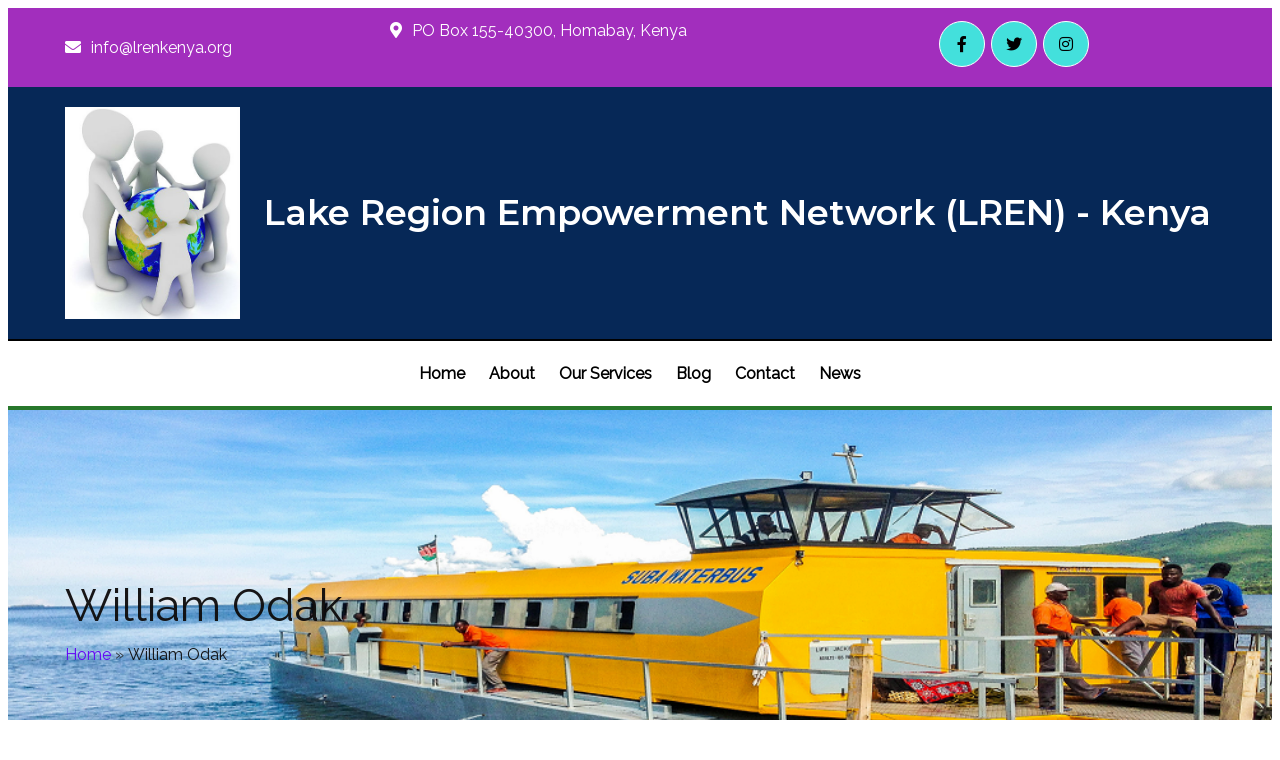

--- FILE ---
content_type: text/html; charset=UTF-8
request_url: https://lrenkenya.org/william-odak/
body_size: 12521
content:
	<!DOCTYPE html>
	<html lang="en-US">
	<head>
		<meta charset="UTF-8" />
		<meta name="viewport" content="width=device-width, initial-scale=1">
		<link rel="profile" href="https://gmpg.org/xfn/11">
		<title>William Odak</title>
<meta name='robots' content='max-image-preview:large' />
<link rel="alternate" type="application/rss+xml" title=" &raquo; Feed" href="https://lrenkenya.org/feed/" />
<link rel="alternate" type="application/rss+xml" title=" &raquo; Comments Feed" href="https://lrenkenya.org/comments/feed/" />
<script>
var pagelayer_ajaxurl = "https://lrenkenya.org/wp-admin/admin-ajax.php?";
var pagelayer_global_nonce = "59ef7f3c9a";
var pagelayer_server_time = 1769009602;
var pagelayer_is_live = "";
var pagelayer_facebook_id = "";
var pagelayer_settings = {"post_types":["post","page"],"enable_giver":"1","max_width":1170,"tablet_breakpoint":768,"mobile_breakpoint":360,"sidebar":false,"body_font":false,"color":false};
var pagelayer_recaptch_lang = "";
</script><link rel="alternate" title="oEmbed (JSON)" type="application/json+oembed" href="https://lrenkenya.org/wp-json/oembed/1.0/embed?url=https%3A%2F%2Flrenkenya.org%2Fwilliam-odak%2F" />
<link rel="alternate" title="oEmbed (XML)" type="text/xml+oembed" href="https://lrenkenya.org/wp-json/oembed/1.0/embed?url=https%3A%2F%2Flrenkenya.org%2Fwilliam-odak%2F&#038;format=xml" />
<style id="popularfx-global-styles" type="text/css">
.site-header {background-color:#ffffff!important;}
.site-title a {color:#171717!important;}
.site-title a { font-size: 30 px; }
.site-description {color:#171717 !important;}
.site-description {font-size: 15px;}
.site-footer {background-color:#171717! important;}

</style><link rel="preload" href="https://fonts.googleapis.com/css?family=Raleway%3A400%7CMontserrat%3A400" as="fetch" crossorigin="anonymous"><link rel="dns-prefetch" href="https://fonts.gstatic.com">
<link rel="preconnect" href="https://fonts.gstatic.com" crossorigin="anonymous"><style id="pagelayer-wow-animation-style" type="text/css">.pagelayer-wow{visibility: hidden;}</style>
	<style id="pagelayer-global-styles" type="text/css">
:root{--pagelayer-color-primary:#007bff;--pagelayer-color-secondary:#6c757d;--pagelayer-color-text:#1d1d1d;--pagelayer-color-accent:#61ce70;--pagelayer-font-primary-font-family:Open Sans;--pagelayer-font-secondary-font-family:Roboto;--pagelayer-font-text-font-family:Montserrat;--pagelayer-font-accent-font-family:Poppins;}
.pagelayer-row-stretch-auto > .pagelayer-row-holder, .pagelayer-row-stretch-full > .pagelayer-row-holder.pagelayer-width-auto{ max-width: 1170px; margin-left: auto; margin-right: auto;}
@media (min-width: 769px){
			.pagelayer-hide-desktop{
				display:none !important;
			}
		}

		@media (max-width: 768px) and (min-width: 361px){
			.pagelayer-hide-tablet{
				display:none !important;
			}
			.pagelayer-wp-menu-holder[data-drop_breakpoint="tablet"] .pagelayer-wp_menu-ul{
				display:none;
			}
		}

		@media (max-width: 360px){
			.pagelayer-hide-mobile{
				display:none !important;
			}
			.pagelayer-wp-menu-holder[data-drop_breakpoint="mobile"] .pagelayer-wp_menu-ul{
				display:none;
			}
		}
body.pagelayer-body {font-family:Raleway;font-size:16px;line-height:1.6;color:#0f0c0cf5}
body.pagelayer-body .site-main{background-color:#ffffffff}
body.pagelayer-body p{font-family:Raleway;font-size:16px;line-height:1.6;color:#070606ff}
body.pagelayer-body a{text-decoration-line:none;color:#0c0d0dff}
body.pagelayer-body a:hover{color:#000000ff}
body.pagelayer-body h1{font-family:Montserrat;font-size:60px;color:#050506ff}
body.pagelayer-body h2{font-family:Montserrat;font-size:45px;color:#000000ff}
body.pagelayer-body h3{font-family:Montserrat;font-size:40px;color:#000000ff}
body.pagelayer-body h4{font-family:Montserrat;font-size:35px;color:#060709ff}
body.pagelayer-body h5{font-family:Montserrat;font-size:30px;color:#000000ff}
body.pagelayer-body h6{font-family:Montserrat;font-size:28px;color:#030404ff}
@media (max-width: 768px){
	[class^="pagelayer-offset-"],
	[class*=" pagelayer-offset-"] {
		margin-left: 0;
	}

	.pagelayer-row .pagelayer-col {
		margin-left: 0;
		width: 100%;
	}
	.pagelayer-row.pagelayer-gutters .pagelayer-col {
		margin-bottom: 16px;
	}
	.pagelayer-first-sm {
		order: -1;
	}
	.pagelayer-last-sm {
		order: 1;
	}
	
body.pagelayer-body {font-size:15px}
body.pagelayer-body > header{font-size:16px}
body.pagelayer-body p{font-size:15px}
body.pagelayer-body h1{font-size:45px}
body.pagelayer-body h2{font-size:30px}
body.pagelayer-body h3{font-size:25px}
body.pagelayer-body h4{font-size:22px}
body.pagelayer-body h5{font-size:20px}
body.pagelayer-body h6{font-size:18px}

}
@media (max-width: 360px){
body.pagelayer-body {font-size:15px}
body.pagelayer-body > header{font-size:16px}
body.pagelayer-body p{font-size:15px}
body.pagelayer-body h1{font-size:40px}
body.pagelayer-body h2{font-size:30px}
body.pagelayer-body h3{font-size:25px}
body.pagelayer-body h4{font-size:20px}
body.pagelayer-body h5{font-size:20px}
body.pagelayer-body h6{font-size:18px}
}

</style><style id='wp-img-auto-sizes-contain-inline-css'>
img:is([sizes=auto i],[sizes^="auto," i]){contain-intrinsic-size:3000px 1500px}
/*# sourceURL=wp-img-auto-sizes-contain-inline-css */
</style>
<link rel='stylesheet' id='pagelayer-frontend-css' href='https://lrenkenya.org/wp-content/plugins/pagelayer-pro/css/givecss.php?give=pagelayer-frontend.css%2Cnivo-lightbox.css%2Canimate.min.css%2Cowl.carousel.min.css%2Cowl.theme.default.min.css%2Cfont-awesome5.min.css&#038;premium=%2Cpremium-frontend.css&#038;ver=1.7.6' media='all' />
<style id='wp-emoji-styles-inline-css'>

	img.wp-smiley, img.emoji {
		display: inline !important;
		border: none !important;
		box-shadow: none !important;
		height: 1em !important;
		width: 1em !important;
		margin: 0 0.07em !important;
		vertical-align: -0.1em !important;
		background: none !important;
		padding: 0 !important;
	}
/*# sourceURL=wp-emoji-styles-inline-css */
</style>
<style id='wp-block-library-inline-css'>
:root{--wp-block-synced-color:#7a00df;--wp-block-synced-color--rgb:122,0,223;--wp-bound-block-color:var(--wp-block-synced-color);--wp-editor-canvas-background:#ddd;--wp-admin-theme-color:#007cba;--wp-admin-theme-color--rgb:0,124,186;--wp-admin-theme-color-darker-10:#006ba1;--wp-admin-theme-color-darker-10--rgb:0,107,160.5;--wp-admin-theme-color-darker-20:#005a87;--wp-admin-theme-color-darker-20--rgb:0,90,135;--wp-admin-border-width-focus:2px}@media (min-resolution:192dpi){:root{--wp-admin-border-width-focus:1.5px}}.wp-element-button{cursor:pointer}:root .has-very-light-gray-background-color{background-color:#eee}:root .has-very-dark-gray-background-color{background-color:#313131}:root .has-very-light-gray-color{color:#eee}:root .has-very-dark-gray-color{color:#313131}:root .has-vivid-green-cyan-to-vivid-cyan-blue-gradient-background{background:linear-gradient(135deg,#00d084,#0693e3)}:root .has-purple-crush-gradient-background{background:linear-gradient(135deg,#34e2e4,#4721fb 50%,#ab1dfe)}:root .has-hazy-dawn-gradient-background{background:linear-gradient(135deg,#faaca8,#dad0ec)}:root .has-subdued-olive-gradient-background{background:linear-gradient(135deg,#fafae1,#67a671)}:root .has-atomic-cream-gradient-background{background:linear-gradient(135deg,#fdd79a,#004a59)}:root .has-nightshade-gradient-background{background:linear-gradient(135deg,#330968,#31cdcf)}:root .has-midnight-gradient-background{background:linear-gradient(135deg,#020381,#2874fc)}:root{--wp--preset--font-size--normal:16px;--wp--preset--font-size--huge:42px}.has-regular-font-size{font-size:1em}.has-larger-font-size{font-size:2.625em}.has-normal-font-size{font-size:var(--wp--preset--font-size--normal)}.has-huge-font-size{font-size:var(--wp--preset--font-size--huge)}.has-text-align-center{text-align:center}.has-text-align-left{text-align:left}.has-text-align-right{text-align:right}.has-fit-text{white-space:nowrap!important}#end-resizable-editor-section{display:none}.aligncenter{clear:both}.items-justified-left{justify-content:flex-start}.items-justified-center{justify-content:center}.items-justified-right{justify-content:flex-end}.items-justified-space-between{justify-content:space-between}.screen-reader-text{border:0;clip-path:inset(50%);height:1px;margin:-1px;overflow:hidden;padding:0;position:absolute;width:1px;word-wrap:normal!important}.screen-reader-text:focus{background-color:#ddd;clip-path:none;color:#444;display:block;font-size:1em;height:auto;left:5px;line-height:normal;padding:15px 23px 14px;text-decoration:none;top:5px;width:auto;z-index:100000}html :where(.has-border-color){border-style:solid}html :where([style*=border-top-color]){border-top-style:solid}html :where([style*=border-right-color]){border-right-style:solid}html :where([style*=border-bottom-color]){border-bottom-style:solid}html :where([style*=border-left-color]){border-left-style:solid}html :where([style*=border-width]){border-style:solid}html :where([style*=border-top-width]){border-top-style:solid}html :where([style*=border-right-width]){border-right-style:solid}html :where([style*=border-bottom-width]){border-bottom-style:solid}html :where([style*=border-left-width]){border-left-style:solid}html :where(img[class*=wp-image-]){height:auto;max-width:100%}:where(figure){margin:0 0 1em}html :where(.is-position-sticky){--wp-admin--admin-bar--position-offset:var(--wp-admin--admin-bar--height,0px)}@media screen and (max-width:600px){html :where(.is-position-sticky){--wp-admin--admin-bar--position-offset:0px}}

/*# sourceURL=wp-block-library-inline-css */
</style><style id='global-styles-inline-css'>
:root{--wp--preset--aspect-ratio--square: 1;--wp--preset--aspect-ratio--4-3: 4/3;--wp--preset--aspect-ratio--3-4: 3/4;--wp--preset--aspect-ratio--3-2: 3/2;--wp--preset--aspect-ratio--2-3: 2/3;--wp--preset--aspect-ratio--16-9: 16/9;--wp--preset--aspect-ratio--9-16: 9/16;--wp--preset--color--black: #000000;--wp--preset--color--cyan-bluish-gray: #abb8c3;--wp--preset--color--white: #ffffff;--wp--preset--color--pale-pink: #f78da7;--wp--preset--color--vivid-red: #cf2e2e;--wp--preset--color--luminous-vivid-orange: #ff6900;--wp--preset--color--luminous-vivid-amber: #fcb900;--wp--preset--color--light-green-cyan: #7bdcb5;--wp--preset--color--vivid-green-cyan: #00d084;--wp--preset--color--pale-cyan-blue: #8ed1fc;--wp--preset--color--vivid-cyan-blue: #0693e3;--wp--preset--color--vivid-purple: #9b51e0;--wp--preset--gradient--vivid-cyan-blue-to-vivid-purple: linear-gradient(135deg,rgb(6,147,227) 0%,rgb(155,81,224) 100%);--wp--preset--gradient--light-green-cyan-to-vivid-green-cyan: linear-gradient(135deg,rgb(122,220,180) 0%,rgb(0,208,130) 100%);--wp--preset--gradient--luminous-vivid-amber-to-luminous-vivid-orange: linear-gradient(135deg,rgb(252,185,0) 0%,rgb(255,105,0) 100%);--wp--preset--gradient--luminous-vivid-orange-to-vivid-red: linear-gradient(135deg,rgb(255,105,0) 0%,rgb(207,46,46) 100%);--wp--preset--gradient--very-light-gray-to-cyan-bluish-gray: linear-gradient(135deg,rgb(238,238,238) 0%,rgb(169,184,195) 100%);--wp--preset--gradient--cool-to-warm-spectrum: linear-gradient(135deg,rgb(74,234,220) 0%,rgb(151,120,209) 20%,rgb(207,42,186) 40%,rgb(238,44,130) 60%,rgb(251,105,98) 80%,rgb(254,248,76) 100%);--wp--preset--gradient--blush-light-purple: linear-gradient(135deg,rgb(255,206,236) 0%,rgb(152,150,240) 100%);--wp--preset--gradient--blush-bordeaux: linear-gradient(135deg,rgb(254,205,165) 0%,rgb(254,45,45) 50%,rgb(107,0,62) 100%);--wp--preset--gradient--luminous-dusk: linear-gradient(135deg,rgb(255,203,112) 0%,rgb(199,81,192) 50%,rgb(65,88,208) 100%);--wp--preset--gradient--pale-ocean: linear-gradient(135deg,rgb(255,245,203) 0%,rgb(182,227,212) 50%,rgb(51,167,181) 100%);--wp--preset--gradient--electric-grass: linear-gradient(135deg,rgb(202,248,128) 0%,rgb(113,206,126) 100%);--wp--preset--gradient--midnight: linear-gradient(135deg,rgb(2,3,129) 0%,rgb(40,116,252) 100%);--wp--preset--font-size--small: 13px;--wp--preset--font-size--medium: 20px;--wp--preset--font-size--large: 36px;--wp--preset--font-size--x-large: 42px;--wp--preset--spacing--20: 0.44rem;--wp--preset--spacing--30: 0.67rem;--wp--preset--spacing--40: 1rem;--wp--preset--spacing--50: 1.5rem;--wp--preset--spacing--60: 2.25rem;--wp--preset--spacing--70: 3.38rem;--wp--preset--spacing--80: 5.06rem;--wp--preset--shadow--natural: 6px 6px 9px rgba(0, 0, 0, 0.2);--wp--preset--shadow--deep: 12px 12px 50px rgba(0, 0, 0, 0.4);--wp--preset--shadow--sharp: 6px 6px 0px rgba(0, 0, 0, 0.2);--wp--preset--shadow--outlined: 6px 6px 0px -3px rgb(255, 255, 255), 6px 6px rgb(0, 0, 0);--wp--preset--shadow--crisp: 6px 6px 0px rgb(0, 0, 0);}:where(.is-layout-flex){gap: 0.5em;}:where(.is-layout-grid){gap: 0.5em;}body .is-layout-flex{display: flex;}.is-layout-flex{flex-wrap: wrap;align-items: center;}.is-layout-flex > :is(*, div){margin: 0;}body .is-layout-grid{display: grid;}.is-layout-grid > :is(*, div){margin: 0;}:where(.wp-block-columns.is-layout-flex){gap: 2em;}:where(.wp-block-columns.is-layout-grid){gap: 2em;}:where(.wp-block-post-template.is-layout-flex){gap: 1.25em;}:where(.wp-block-post-template.is-layout-grid){gap: 1.25em;}.has-black-color{color: var(--wp--preset--color--black) !important;}.has-cyan-bluish-gray-color{color: var(--wp--preset--color--cyan-bluish-gray) !important;}.has-white-color{color: var(--wp--preset--color--white) !important;}.has-pale-pink-color{color: var(--wp--preset--color--pale-pink) !important;}.has-vivid-red-color{color: var(--wp--preset--color--vivid-red) !important;}.has-luminous-vivid-orange-color{color: var(--wp--preset--color--luminous-vivid-orange) !important;}.has-luminous-vivid-amber-color{color: var(--wp--preset--color--luminous-vivid-amber) !important;}.has-light-green-cyan-color{color: var(--wp--preset--color--light-green-cyan) !important;}.has-vivid-green-cyan-color{color: var(--wp--preset--color--vivid-green-cyan) !important;}.has-pale-cyan-blue-color{color: var(--wp--preset--color--pale-cyan-blue) !important;}.has-vivid-cyan-blue-color{color: var(--wp--preset--color--vivid-cyan-blue) !important;}.has-vivid-purple-color{color: var(--wp--preset--color--vivid-purple) !important;}.has-black-background-color{background-color: var(--wp--preset--color--black) !important;}.has-cyan-bluish-gray-background-color{background-color: var(--wp--preset--color--cyan-bluish-gray) !important;}.has-white-background-color{background-color: var(--wp--preset--color--white) !important;}.has-pale-pink-background-color{background-color: var(--wp--preset--color--pale-pink) !important;}.has-vivid-red-background-color{background-color: var(--wp--preset--color--vivid-red) !important;}.has-luminous-vivid-orange-background-color{background-color: var(--wp--preset--color--luminous-vivid-orange) !important;}.has-luminous-vivid-amber-background-color{background-color: var(--wp--preset--color--luminous-vivid-amber) !important;}.has-light-green-cyan-background-color{background-color: var(--wp--preset--color--light-green-cyan) !important;}.has-vivid-green-cyan-background-color{background-color: var(--wp--preset--color--vivid-green-cyan) !important;}.has-pale-cyan-blue-background-color{background-color: var(--wp--preset--color--pale-cyan-blue) !important;}.has-vivid-cyan-blue-background-color{background-color: var(--wp--preset--color--vivid-cyan-blue) !important;}.has-vivid-purple-background-color{background-color: var(--wp--preset--color--vivid-purple) !important;}.has-black-border-color{border-color: var(--wp--preset--color--black) !important;}.has-cyan-bluish-gray-border-color{border-color: var(--wp--preset--color--cyan-bluish-gray) !important;}.has-white-border-color{border-color: var(--wp--preset--color--white) !important;}.has-pale-pink-border-color{border-color: var(--wp--preset--color--pale-pink) !important;}.has-vivid-red-border-color{border-color: var(--wp--preset--color--vivid-red) !important;}.has-luminous-vivid-orange-border-color{border-color: var(--wp--preset--color--luminous-vivid-orange) !important;}.has-luminous-vivid-amber-border-color{border-color: var(--wp--preset--color--luminous-vivid-amber) !important;}.has-light-green-cyan-border-color{border-color: var(--wp--preset--color--light-green-cyan) !important;}.has-vivid-green-cyan-border-color{border-color: var(--wp--preset--color--vivid-green-cyan) !important;}.has-pale-cyan-blue-border-color{border-color: var(--wp--preset--color--pale-cyan-blue) !important;}.has-vivid-cyan-blue-border-color{border-color: var(--wp--preset--color--vivid-cyan-blue) !important;}.has-vivid-purple-border-color{border-color: var(--wp--preset--color--vivid-purple) !important;}.has-vivid-cyan-blue-to-vivid-purple-gradient-background{background: var(--wp--preset--gradient--vivid-cyan-blue-to-vivid-purple) !important;}.has-light-green-cyan-to-vivid-green-cyan-gradient-background{background: var(--wp--preset--gradient--light-green-cyan-to-vivid-green-cyan) !important;}.has-luminous-vivid-amber-to-luminous-vivid-orange-gradient-background{background: var(--wp--preset--gradient--luminous-vivid-amber-to-luminous-vivid-orange) !important;}.has-luminous-vivid-orange-to-vivid-red-gradient-background{background: var(--wp--preset--gradient--luminous-vivid-orange-to-vivid-red) !important;}.has-very-light-gray-to-cyan-bluish-gray-gradient-background{background: var(--wp--preset--gradient--very-light-gray-to-cyan-bluish-gray) !important;}.has-cool-to-warm-spectrum-gradient-background{background: var(--wp--preset--gradient--cool-to-warm-spectrum) !important;}.has-blush-light-purple-gradient-background{background: var(--wp--preset--gradient--blush-light-purple) !important;}.has-blush-bordeaux-gradient-background{background: var(--wp--preset--gradient--blush-bordeaux) !important;}.has-luminous-dusk-gradient-background{background: var(--wp--preset--gradient--luminous-dusk) !important;}.has-pale-ocean-gradient-background{background: var(--wp--preset--gradient--pale-ocean) !important;}.has-electric-grass-gradient-background{background: var(--wp--preset--gradient--electric-grass) !important;}.has-midnight-gradient-background{background: var(--wp--preset--gradient--midnight) !important;}.has-small-font-size{font-size: var(--wp--preset--font-size--small) !important;}.has-medium-font-size{font-size: var(--wp--preset--font-size--medium) !important;}.has-large-font-size{font-size: var(--wp--preset--font-size--large) !important;}.has-x-large-font-size{font-size: var(--wp--preset--font-size--x-large) !important;}
/*# sourceURL=global-styles-inline-css */
</style>

<style id='classic-theme-styles-inline-css'>
/*! This file is auto-generated */
.wp-block-button__link{color:#fff;background-color:#32373c;border-radius:9999px;box-shadow:none;text-decoration:none;padding:calc(.667em + 2px) calc(1.333em + 2px);font-size:1.125em}.wp-block-file__button{background:#32373c;color:#fff;text-decoration:none}
/*# sourceURL=/wp-includes/css/classic-themes.min.css */
</style>
<link rel='stylesheet' id='popularfx-style-css' href='http://lrenkenya.org/wp-content/uploads/popularfx-templates/epm/style.css?ver=1.2.4' media='all' />
<link rel='stylesheet' id='popularfx-sidebar-css' href='https://lrenkenya.org/wp-content/themes/popularfx/sidebar.css?ver=1.2.4' media='all' />
<link rel='stylesheet' id='pagelayer-google-font-header-css' href='https://fonts.googleapis.com/css?family=Raleway%3A400%7CMontserrat%3A400&#038;ver=1.7.6' media='all' />
<!--n2css--><script src="https://lrenkenya.org/wp-includes/js/jquery/jquery.min.js?ver=3.7.1" id="jquery-core-js"></script>
<script src="https://lrenkenya.org/wp-includes/js/jquery/jquery-migrate.min.js?ver=3.4.1" id="jquery-migrate-js"></script>
<script src="https://lrenkenya.org/wp-content/plugins/pagelayer-pro/js/givejs.php?give=pagelayer-frontend.js%2Cnivo-lightbox.min.js%2Cwow.min.js%2Cjquery-numerator.js%2CsimpleParallax.min.js%2Cowl.carousel.min.js&amp;premium=%2Cchart.min.js%2Cpremium-frontend.js%2Cshuffle.min.js&amp;ver=1.7.6" id="pagelayer-frontend-js"></script>
<link rel="https://api.w.org/" href="https://lrenkenya.org/wp-json/" /><link rel="alternate" title="JSON" type="application/json" href="https://lrenkenya.org/wp-json/wp/v2/pages/592" /><link rel="EditURI" type="application/rsd+xml" title="RSD" href="https://lrenkenya.org/xmlrpc.php?rsd" />
<meta name="generator" content="WordPress 6.9" />
<link rel="canonical" href="https://lrenkenya.org/william-odak/" />
<link rel='shortlink' href='https://lrenkenya.org/?p=592' />
<style>.recentcomments a{display:inline !important;padding:0 !important;margin:0 !important;}</style><link rel="icon" href="https://lrenkenya.org/wp-content/uploads/2024/02/cropped-cropped-LREN-LOGO-32x32.png" sizes="32x32" />
<link rel="icon" href="https://lrenkenya.org/wp-content/uploads/2024/02/cropped-cropped-LREN-LOGO-192x192.png" sizes="192x192" />
<link rel="apple-touch-icon" href="https://lrenkenya.org/wp-content/uploads/2024/02/cropped-cropped-LREN-LOGO-180x180.png" />
<meta name="msapplication-TileImage" content="https://lrenkenya.org/wp-content/uploads/2024/02/cropped-cropped-LREN-LOGO-270x270.png" />
	<link rel='stylesheet' id='pagelayer-google-font-css' href='https://fonts.googleapis.com/css?family=Montserrat%3A400%2C600%7CPoppins%3A400%2C600&#038;ver=1.7.6' media='all' />
</head>

	<body class="wp-singular page-template-default page page-id-592 wp-custom-logo wp-theme-popularfx popularfx-body pagelayer-body">
		
	<header class="pagelayer-header"><div pagelayer-id="yor5512" class="p-yor5512 pagelayer-post_props">
</div>
<div pagelayer-id="7n76653" class="p-7n76653 pagelayer-row pagelayer-row-stretch-auto pagelayer-height-default pagelayer-hide-tablet pagelayer-hide-mobile">
<style pagelayer-style-id="7n76653">.p-7n76653 .pagelayer-col-holder{padding: 10px}
.p-7n76653>.pagelayer-row-holder .pagelayer-col{align-content: default}
.p-7n76653 > .pagelayer-background-overlay{-webkit-transition: all 400ms !important; transition: all 400ms !important}
.p-7n76653 .pagelayer-svg-top .pagelayer-shape-fill{fill:#fff}
.p-7n76653 .pagelayer-row-svg .pagelayer-svg-top{width:100%;height:100px}
.p-7n76653 .pagelayer-svg-bottom .pagelayer-shape-fill{fill:#fff}
.p-7n76653 .pagelayer-row-svg .pagelayer-svg-bottom{width:100%;height:100px}
.p-7n76653{background: #a22ebd}
</style>
			
			
			
			
			<div class="pagelayer-row-holder pagelayer-row pagelayer-auto pagelayer-width-auto"><div pagelayer-id="bpv6735" class="p-bpv6735 pagelayer-col pagelayer-col-3">
<style pagelayer-style-id="bpv6735">.p-bpv6735{align-content: center !important}
.p-bpv6735 .pagelayer-col-holder > div:not(:last-child){margin-bottom: 15px}
.p-bpv6735 > .pagelayer-background-overlay{-webkit-transition: all 400ms !important; transition: all 400ms !important}
</style>
				
				
				
				<div class="pagelayer-col-holder"><div pagelayer-id="3x9944" class="p-3x9944 pagelayer-email">
<style pagelayer-style-id="3x9944">.p-3x9944 .pagelayer-email *, .p-3x9944 .pagelayer-email{color:#ffffff;font-family: ; font-size: px !important; font-style:  !important; font-weight:  !important; font-variant:  !important; text-decoration-line:  !important; text-decoration-style: Solid !important; line-height: em !important; text-transform:  !important; letter-spacing: px !important; word-spacing: px !important}
body:not(.rtl) .p-3x9944 .pagelayer-email-icon{margin-right: 10px}
body.rtl .p-3x9944 .pagelayer-email-icon{margin-left:10px}
.p-3x9944 .pagelayer-email-icon i{color:#ffffff}
</style><div class="pagelayer-email-holder">
			<span class="pagelayer-email-icon"><i class="fas fa-envelope"></i></span>
			<span class="pagelayer-email">info@lrenkenya.org</span>
				</div>
			
			</div></div></div><div pagelayer-id="ybh9744" class="p-ybh9744 pagelayer-col pagelayer-col-4">
<style pagelayer-style-id="ybh9744">.p-ybh9744 .pagelayer-col-holder > div:not(:last-child){margin-bottom: 15px}
.p-ybh9744 > .pagelayer-background-overlay{-webkit-transition: all 400ms !important; transition: all 400ms !important}
</style>
				
				
				
				<div class="pagelayer-col-holder"><div pagelayer-id="rkq7261" class="p-rkq7261 pagelayer-address">
<style pagelayer-style-id="rkq7261">.p-rkq7261 .pagelayer-address *, .p-rkq7261 .pagelayer-address{color:#ffffff;font-family: ; font-size: px !important; font-style:  !important; font-weight:  !important; font-variant:  !important; text-decoration-line:  !important; text-decoration-style: Solid !important; line-height: em !important; text-transform:  !important; letter-spacing: px !important; word-spacing: px !important}
body:not(.rtl) .p-rkq7261 .pagelayer-address-icon{margin-right: 10px}
body.rtl .p-rkq7261 .pagelayer-address-icon{margin-left:10px}
.p-rkq7261 .pagelayer-address-icon i{color:#ffffff}
</style><div class="pagelayer-address-holder">
			<span class="pagelayer-address-icon"><i class="fas fa-map-marker-alt"></i></span>
			<span class="pagelayer-address">PO Box 155-40300, Homabay, Kenya</span>
		</div></div></div></div><div pagelayer-id="cwn7027" class="p-cwn7027 pagelayer-col pagelayer-col-4">
<style pagelayer-style-id="cwn7027">.p-cwn7027 .pagelayer-col-holder > div:not(:last-child){margin-bottom: 15px}
.p-cwn7027 > .pagelayer-background-overlay{-webkit-transition: all 400ms !important; transition: all 400ms !important}
</style>
				
				
				
				<div class="pagelayer-col-holder"><div pagelayer-id="1fe9146" class="p-1fe9146 pagelayer-social_grp pagelayer-social-shape-circle">
<style pagelayer-style-id="1fe9146">.p-1fe9146 i{height:1em; width:1em; position: absolute; top: 50%; left: 50%; transform: translate(-50% , -50%)}
.p-1fe9146 .pagelayer-icon-holder{position: relative; min-height: 1em; min-width: 1em;padding: calc(0.5em + 6px);font-size: 16px;background-color: #43e0dc !important;border-style: solid;border-color: #ffffff;border-top-width: 1px; border-right-width: 1px; border-bottom-width: 1px; border-left-width: 1px;-webkit-transition: all 600ms; transition: all 600ms}
.p-1fe9146{text-align: center}
.p-1fe9146 > div{display: inline-block}
.p-1fe9146 .pagelayer-social{padding: 3px}
.p-1fe9146 .pagelayer-social-fa{font-size: 16px;color: #000000 !important;-webkit-transition: all 600ms; transition: all 600ms}
.p-1fe9146 .pagelayer-icon-holder:hover .pagelayer-social-fa{color: #ff0000 !important}
.p-1fe9146 .pagelayer-icon-holder:hover{background-color: #ffffff !important}
</style><div pagelayer-id="4ng7555" class="p-4ng7555 pagelayer-social">
<div class="pagelayer-icon-holder pagelayer-facebook-f" data-icon="fab fa-facebook-f">
					<a class="pagelayer-ele-link" href="https://www.facebook.com/profile.php?id=100094446429026">
						<i class="pagelayer-social-fa fab fa-facebook-f"></i>
					</a>
				</div></div><div pagelayer-id="6dd5711" class="p-6dd5711 pagelayer-social">
<div class="pagelayer-icon-holder pagelayer-twitter" data-icon="fab fa-twitter">
					<a class="pagelayer-ele-link" href="https://twitter.com/sitepad">
						<i class="pagelayer-social-fa fab fa-twitter"></i>
					</a>
				</div></div><div pagelayer-id="cjq7554" class="p-cjq7554 pagelayer-social">
<div class="pagelayer-icon-holder pagelayer-instagram" data-icon="fab fa-instagram">
					<a class="pagelayer-ele-link" href="https://www.instagram.com/sitepad">
						<i class="pagelayer-social-fa fab fa-instagram"></i>
					</a>
				</div></div></div></div></div></div></div>
<div pagelayer-id="1ba5600" class="p-1ba5600 pagelayer-row pagelayer-row-stretch-auto pagelayer-height-default">
<style pagelayer-style-id="1ba5600">.p-1ba5600 .pagelayer-col-holder{padding: 10px}
.p-1ba5600>.pagelayer-row-holder .pagelayer-col{align-content: default}
.p-1ba5600 > .pagelayer-background-overlay{-webkit-transition: all 400ms !important; transition: all 400ms !important}
.p-1ba5600 .pagelayer-svg-top .pagelayer-shape-fill{fill:#fff}
.p-1ba5600 .pagelayer-row-svg .pagelayer-svg-top{width:100%;height:100px}
.p-1ba5600 .pagelayer-svg-bottom .pagelayer-shape-fill{fill:#fff}
.p-1ba5600 .pagelayer-row-svg .pagelayer-svg-bottom{width:100%;height:100px}
.p-1ba5600{background: #062857;padding-top: 10px; padding-right: 0px; padding-bottom: 10px; padding-left: 0px;border-style: solid;border-top-width: 0px; border-right-width: 0px; border-bottom-width: 2px; border-left-width: 0px;border-color: #000000}
</style>
			
			
			
			
			<div class="pagelayer-row-holder pagelayer-row pagelayer-auto pagelayer-width-auto"><div pagelayer-id="o3q3946" class="p-o3q3946 pagelayer-col pagelayer-col-2">
<style pagelayer-style-id="o3q3946">.p-o3q3946{align-content: center !important}
.p-o3q3946 .pagelayer-col-holder > div:not(:last-child){margin-bottom: 15px}
.p-o3q3946 > .pagelayer-background-overlay{-webkit-transition: all 400ms !important; transition: all 400ms !important}
</style>
				
				
				
				<div class="pagelayer-col-holder"><div pagelayer-id="pyy2839" class="p-pyy2839 pagelayer-image">
<style pagelayer-style-id="pyy2839">.p-pyy2839 .pagelayer-image-holder{text-align: center}
.p-pyy2839 .pagelayer-image-holder .pagelayer-image-overlay-content{text-align: center}
.p-pyy2839 .pagelayer-img{-webkit-transition: all 400ms; transition: all 400ms}
.p-pyy2839 .pagelayer-image-caption{color: #0986c0}
</style><div class="pagelayer-image-holder pagelayer-anim-par">
			
				<img decoding="async" class="pagelayer-img pagelayer-animation-{{anim_hover}}" src="https://lrenkenya.org/wp-content/uploads/2022/11/home1.jpg" title="home1" alt="home1" srcset="https://lrenkenya.org/wp-content/uploads/2022/11/home1.jpg, https://lrenkenya.org/wp-content/uploads/2022/11/home1.jpg 1x, " />
				
			
		</div>
		</div></div></div><div pagelayer-id="gc42343" class="p-gc42343 pagelayer-col pagelayer-col-10">
<style pagelayer-style-id="gc42343">.p-gc42343{align-content: center !important}
.p-gc42343 .pagelayer-col-holder > div:not(:last-child){margin-bottom: 15px}
.p-gc42343 > .pagelayer-background-overlay{-webkit-transition: all 400ms !important; transition: all 400ms !important}
</style>
				
				
				
				<div class="pagelayer-col-holder"><div pagelayer-id="mhh2798" class="p-mhh2798 pagelayer-heading" align="center">
<style pagelayer-style-id="mhh2798">.p-mhh2798{text-align: center}
.p-mhh2798 .pagelayer-heading-holder *{color:#ffffff}
.p-mhh2798 .pagelayer-heading-holder{color:#ffffff}
</style><div class="pagelayer-heading-holder"><h4>Lake Region Empowerment Network (LREN) - Kenya</h4></div>
		
			</div></div></div></div></div>
<div pagelayer-id="pir7960" class="p-pir7960 pagelayer-row pagelayer-row-stretch-auto pagelayer-height-default">
<style pagelayer-style-id="pir7960">.p-pir7960 .pagelayer-col-holder{padding: 10px}
.p-pir7960>.pagelayer-row-holder .pagelayer-col{align-content: default}
.p-pir7960 > .pagelayer-background-overlay{-webkit-transition: all 400ms !important; transition: all 400ms !important}
.p-pir7960 .pagelayer-svg-top .pagelayer-shape-fill{fill:#fff}
.p-pir7960 .pagelayer-row-svg .pagelayer-svg-top{width:100%;height:100px}
.p-pir7960 .pagelayer-svg-bottom .pagelayer-shape-fill{fill:#fff}
.p-pir7960 .pagelayer-row-svg .pagelayer-svg-bottom{width:100%;height:100px}
.p-pir7960{background: #ffffff;border-style: solid;border-top-width: 0px; border-right-width: 0px; border-bottom-width: 4px; border-left-width: 0px;border-color: #28772c}
</style>
			
			
			
			
			<div class="pagelayer-row-holder pagelayer-row pagelayer-auto pagelayer-width-auto"><div pagelayer-id="giq482" class="p-giq482 pagelayer-col">
<style pagelayer-style-id="giq482">.p-giq482 .pagelayer-col-holder > div:not(:last-child){margin-bottom: 15px}
.p-giq482 > .pagelayer-background-overlay{-webkit-transition: all 400ms !important; transition: all 400ms !important}
</style>
				
				
				
				<div class="pagelayer-col-holder"><div pagelayer-id="31w1208" class="p-31w1208 pagelayer-wp_menu">
<style pagelayer-style-id="31w1208">.p-31w1208 .pagelayer-wp_menu-ul{text-align:center}
.p-31w1208 .pagelayer-wp-menu-container li.menu-item{list-style: none}
.p-31w1208 .pagelayer-wp_menu-ul>li a:first-child{color: #000000}
.p-31w1208 .pagelayer-wp_menu-ul>li>a:hover{color: #000000}
.p-31w1208 .pagelayer-wp_menu-ul>li.pagelayer-active-sub-menu>a:hover{color: #000000}
.p-31w1208 .pagelayer-menu-hover-background .pagelayer-wp_menu-ul>li:hover{background-color:  }
.p-31w1208 .pagelayer-wp_menu-ul>li>a:hover:before{background-color:  ;border-color:}
.p-31w1208 .pagelayer-wp_menu-ul>li>a:hover:after{background-color:  ;border-color:}
.p-31w1208 .pagelayer-wp_menu-ul>li.pagelayer-active-sub-menu{background-color:  }
.p-31w1208 .pagelayer-wp_menu-ul>li.current-menu-item>a{color: #000000}
.p-31w1208 .pagelayer-wp_menu-ul>li.current-menu-item{background-color:  }
.p-31w1208 .pagelayer-wp-menu-container ul li.menu-item > a{font-family:  !important; font-size: px !important; font-style:  !important; font-weight:  !important; font-variant:  !important; text-decoration-line:  !important; text-decoration-style: Solid !important; line-height: em !important; text-transform:  !important; letter-spacing: px !important; word-spacing: px !important}
.p-31w1208 .pagelayer-wp_menu-ul>li>a{padding-left: 10px;padding-right: 10px;padding-top: 10px;padding-bottom	: 10px}
.p-31w1208 ul.sub-menu li>a{justify-content:left !important}
.p-31w1208 .pagelayer-menu-type-horizontal .sub-menu{left:0px}
.p-31w1208 .pagelayer-menu-type-horizontal .sub-menu .sub-menu{left:unset;left:100% !important;top:0px}
.p-31w1208 .pagelayer-wp-menu-container ul.sub-menu>li a{color: #ffffff}
.p-31w1208 .pagelayer-wp-menu-container ul.sub-menu{background-color: #3e8ef7}
.p-31w1208 .pagelayer-wp-menu-container ul.sub-menu li a{padding-left: 10px;padding-right: 10px;padding-top: 10px;padding-bottom	: 10px}
.p-31w1208 .pagelayer-wp-menu-container .sub-menu a{margin-left: 10px}
.p-31w1208 .pagelayer-wp-menu-container .sub-menu .sub-menu a{margin-left: calc(2 * 10px)}
.p-31w1208 .pagelayer-primary-menu-bar{text-align:center}
.p-31w1208 .pagelayer-primary-menu-bar i{color:#fcfdfd;background-color:#28772c;font-size:30px}
.p-31w1208 .pagelayer-menu-type-dropdown{width:30%;background-color:#ffffff}
.p-31w1208 .pagelayer-menu-type-dropdown .pagelayer-wp_menu-ul{width:100%;top: 8%; transform: translateY(-8%)}
.p-31w1208 .pagelayer-wp_menu-close i{font-size:25px;padding:8px;color:rgba(255,255,255,0.41);background-color:rgba(0,0,0,0.21);-webkit-transition: all 600ms !important; transition: all 600ms !important}
.p-31w1208 .pagelayer-wp_menu-close i:hover{color:#ffffff;background-color:#000000}
@media (max-width: 768px) and (min-width: 361px){.p-31w1208 .pagelayer-wp_menu-ul>li>a{padding-left: 5px;padding-right: 5px;padding-top: 10px;padding-bottom	: 10px}
.p-31w1208 .pagelayer-primary-menu-bar{text-align:right}
.p-31w1208 .pagelayer-menu-type-dropdown .pagelayer-wp_menu-ul > li > a{justify-content: center}
.p-31w1208 .pagelayer-menu-type-dropdown{width:50%}
}
@media (max-width: 360px){.p-31w1208 .pagelayer-wp_menu-ul>li>a{padding-left: 5px;padding-right: 5px;padding-top: 10px;padding-bottom	: 10px}
.p-31w1208 .pagelayer-primary-menu-bar{text-align:right}
.p-31w1208 .pagelayer-menu-type-dropdown .pagelayer-wp_menu-ul > li > a{justify-content: center}
.p-31w1208 .pagelayer-menu-type-dropdown{width:70%}
}
</style><div class="pagelayer-wp-menu-holder" data-layout="horizontal" data-submenu_ind="caret-down" data-drop_breakpoint="tablet">
			<div class="pagelayer-primary-menu-bar"><i class="fas fa-bars"></i></div>
			<div class="pagelayer-wp-menu-container pagelayer-menu-type-horizontal pagelayer-menu-hover- slide pagelayer-wp_menu-right" data-align="center">
				<div class="pagelayer-wp_menu-close"><i class="fas fa-times"></i></div>
				<div class="menu-epm-header-menu-container"><ul id="26" class="pagelayer-wp_menu-ul"><li id="menu-item-440" class="menu-item menu-item-type-post_type menu-item-object-page menu-item-home menu-item-440"><a href="https://lrenkenya.org/"><span class="pagelayer-nav-menu-title">Home</span></a><div class="pagelayer-mega-menu pagelayer-mega-editor-440"></div></li>
<li id="menu-item-441" class="menu-item menu-item-type-post_type menu-item-object-page menu-item-441"><a href="https://lrenkenya.org/about-2/"><span class="pagelayer-nav-menu-title">About</span></a><div class="pagelayer-mega-menu pagelayer-mega-editor-441"></div></li>
<li id="menu-item-442" class="menu-item menu-item-type-post_type menu-item-object-page menu-item-442"><a href="https://lrenkenya.org/our-mission-2/"><span class="pagelayer-nav-menu-title">Our Services</span></a><div class="pagelayer-mega-menu pagelayer-mega-editor-442"><div pagelayer-id="q6i1949" class="p-q6i1949 pagelayer-nav_menu_item">
<div class="pagelayer-menu-item-holder"></div></div>
</div></li>
<li id="menu-item-443" class="menu-item menu-item-type-post_type menu-item-object-page menu-item-443"><a href="https://lrenkenya.org/blog/"><span class="pagelayer-nav-menu-title">Blog</span></a><div class="pagelayer-mega-menu pagelayer-mega-editor-443"></div></li>
<li id="menu-item-444" class="menu-item menu-item-type-post_type menu-item-object-page menu-item-444"><a href="https://lrenkenya.org/contact-2/"><span class="pagelayer-nav-menu-title">Contact</span></a><div class="pagelayer-mega-menu pagelayer-mega-editor-444"></div></li>
<li id="menu-item-689" class="menu-item menu-item-type-post_type menu-item-object-page menu-item-689"><a href="https://lrenkenya.org/news/"><span class="pagelayer-nav-menu-title">News</span></a><div class="pagelayer-mega-menu pagelayer-mega-editor-689"></div></li>
</ul></div>
			</div>
		</div></div></div></div></div></div>
<div pagelayer-id="bnq5642" class="p-bnq5642 pagelayer-row pagelayer-row-stretch-auto pagelayer-height-default">
<style pagelayer-style-id="bnq5642">.p-bnq5642 .pagelayer-col-holder{padding: 10px}
.p-bnq5642 > .pagelayer-background-overlay{background: url("https://lrenkenya.org/wp-content/uploads/2023/05/Shutterstock_766341751.png");background-position-x: center;background-position-y: center;background-repeat: no-repeat;background-size: cover;opacity: 0.8;-webkit-transition: all 400ms !important; transition: all 400ms !important}
.p-bnq5642 .pagelayer-svg-top .pagelayer-shape-fill{fill:#f43fea}
.p-bnq5642 .pagelayer-row-svg .pagelayer-svg-top{width:100%;height:100px;transform: rotateY(180deg)}
.p-bnq5642 .pagelayer-svg-bottom .pagelayer-shape-fill{fill:#e44993}
.p-bnq5642 .pagelayer-row-svg .pagelayer-svg-bottom{width:100%;height:100px}
.p-bnq5642{background-image: url("https://lrenkenya.org/wp-content/uploads/2023/05/Shutterstock_766341751.png");background-position-x: center;background-position-y: center;background-size: cover;padding-top: 150px; padding-right: 0px; padding-bottom: 150px; padding-left: 0px}
@media (max-width: 768px) and (min-width: 361px){.p-bnq5642{padding-top: 100px; padding-right: 0px; padding-bottom: 50px; padding-left: 0px}
}
@media (max-width: 360px){.p-bnq5642{margin-top: 0px; margin-right: 0px; margin-bottom: 0px; margin-left: 0px;padding-top: 100px; padding-right: 0px; padding-bottom: 20px; padding-left: 0px}
}
</style>
			
			
			<div class="pagelayer-row-shape">
				<div class="pagelayer-row-svg">
					
											
				</div>
			</div>
			<div class="pagelayer-background-overlay"></div>
			<div class="pagelayer-row-holder pagelayer-row pagelayer-auto pagelayer-width-auto"><div pagelayer-id="aly3895" class="p-aly3895 pagelayer-col">
<style pagelayer-style-id="aly3895">.p-aly3895 > .pagelayer-background-overlay{-webkit-transition: all 400ms !important; transition: all 400ms !important}
</style>
				
				
				
				<div class="pagelayer-col-holder"><div pagelayer-id="9xv2443" class="p-9xv2443 pagelayer-post_title">
<style pagelayer-style-id="9xv2443">.p-9xv2443 .pagelayer-post-title{font-family: ; font-size: 45px !important; font-style:  !important; font-weight:  !important; font-variant:  !important; text-decoration-line:  !important; text-decoration-style: Solid !important; line-height: em !important; text-transform:  !important; letter-spacing: px !important; word-spacing: px !important}
@media (max-width: 360px){.p-9xv2443 .pagelayer-post-title{font-family: ; font-size: 35px !important; font-style:  !important; font-weight:  !important; font-variant:  !important; text-decoration-line:  !important; text-decoration-style: Solid !important; line-height: em !important; text-transform:  !important; letter-spacing: px !important; word-spacing: px !important}
}
</style><div class="pagelayer-post-title">
			
				William Odak
			
		</div></div><div pagelayer-id="nq18643" class="p-nq18643 pagelayer-breadcrumb">
<style pagelayer-style-id="nq18643">.p-nq18643 .pagelayer-breadcrumb-section a{color:#6507f5}
.p-nq18643{text-align:left}
.p-nq18643 .pagelayer-breadcrumb-sep{color:#333333}
</style>
			<span class="pagelayer-breadcrumb-section"><a href="https://lrenkenya.org" rel="nofollow">Home</a><b class="pagelayer-breadcrumb-sep">&nbsp;&#187;&nbsp;</b><span>William Odak</span></span></div></div></div></div></div>

	</header>
	<main id="primary" class="site-main">

		
<article id="post-592" class="post-592 page type-page status-publish hentry">
	<header class="entry-header">
			</header><!-- .entry-header -->

	
	<div class="entry-content">
		<div pagelayer-id="uky2350" class="p-uky2350 pagelayer-post_props">
</div>
<div pagelayer-id="vrc7499" class="p-vrc7499 pagelayer-row pagelayer-row-stretch-auto pagelayer-height-default">
<style pagelayer-style-id="vrc7499">.p-vrc7499 .pagelayer-col-holder{padding: 10px}
.p-vrc7499 > .pagelayer-background-overlay{-webkit-transition: all 400ms !important; transition: all 400ms !important}
.p-vrc7499 .pagelayer-svg-top .pagelayer-shape-fill{fill:#227bc3}
.p-vrc7499 .pagelayer-row-svg .pagelayer-svg-top{width:100%;height:100px}
.p-vrc7499 .pagelayer-svg-bottom .pagelayer-shape-fill{fill:#e44993}
.p-vrc7499 .pagelayer-row-svg .pagelayer-svg-bottom{width:100%;height:100px}
</style>
			
			
			
			
			<div class="pagelayer-row-holder pagelayer-row pagelayer-auto pagelayer-width-auto"><div pagelayer-id="sz68731" class="p-sz68731 pagelayer-col">
<style pagelayer-style-id="sz68731">.p-sz68731 > .pagelayer-background-overlay{-webkit-transition: all 400ms !important; transition: all 400ms !important}
</style>
				
				
				
				<div class="pagelayer-col-holder">
</div></div></div></div>
<div pagelayer-id="ApGGNncihSCp3H4c" class="p-ApGGNncihSCp3H4c pagelayer-row pagelayer-row-stretch-auto pagelayer-height-default">
<style pagelayer-style-id="ApGGNncihSCp3H4c">.p-ApGGNncihSCp3H4c > .pagelayer-background-overlay{-webkit-transition: all 400ms !important; transition: all 400ms !important}
.p-ApGGNncihSCp3H4c .pagelayer-svg-top .pagelayer-shape-fill{fill:#fff}
.p-ApGGNncihSCp3H4c .pagelayer-row-svg .pagelayer-svg-top{width:100%;height:100px}
.p-ApGGNncihSCp3H4c .pagelayer-svg-bottom .pagelayer-shape-fill{fill:#fff}
.p-ApGGNncihSCp3H4c .pagelayer-row-svg .pagelayer-svg-bottom{width:100%;height:100px}
.p-ApGGNncihSCp3H4c{margin-top: 60px; margin-right: 0px; margin-bottom: 0px; margin-left: 0px}
</style>
			
			
			
			
			<div class="pagelayer-row-holder pagelayer-row pagelayer-auto pagelayer-width-auto"><div pagelayer-id="7wLk9OaiMbnjwnUA" class="p-7wLk9OaiMbnjwnUA pagelayer-col">
<style pagelayer-style-id="7wLk9OaiMbnjwnUA">.p-7wLk9OaiMbnjwnUA .pagelayer-col-holder > div:not(:last-child){margin-bottom: 15px}
.pagelayer-row-holder .p-7wLk9OaiMbnjwnUA{width: 47.35%}
.p-7wLk9OaiMbnjwnUA > .pagelayer-background-overlay{-webkit-transition: all 400ms !important; transition: all 400ms !important}
</style>
				
				
				
				<div class="pagelayer-col-holder"><div pagelayer-id="IC13pOObXcWuwJNo" class="p-IC13pOObXcWuwJNo pagelayer-heading">
<style pagelayer-style-id="IC13pOObXcWuwJNo">.p-IC13pOObXcWuwJNo .pagelayer-heading-holder *{color:#616161;font-family: Montserrat !important; font-size: 30px !important; font-style:  !important; font-weight: 600 !important; font-variant:  !important; text-decoration-line:  !important; text-decoration-style: Solid !important; line-height: em !important; text-transform:  !important; letter-spacing: px !important; word-spacing: px !important}
.p-IC13pOObXcWuwJNo .pagelayer-heading-holder{color:#616161;font-family: Montserrat !important; font-size: 30px !important; font-style:  !important; font-weight: 600 !important; font-variant:  !important; text-decoration-line:  !important; text-decoration-style: Solid !important; line-height: em !important; text-transform:  !important; letter-spacing: px !important; word-spacing: px !important}
.p-IC13pOObXcWuwJNo{margin-top: 15px; margin-right: 0px; margin-bottom: 0px; margin-left: 20px}
@media (max-width: 360px){.p-IC13pOObXcWuwJNo .pagelayer-heading-holder *{font-family:  !important; font-size: 24px !important; font-style:  !important; font-weight:  !important; font-variant:  !important; text-decoration-line:  !important; text-decoration-style: Solid !important; line-height: em !important; text-transform:  !important; letter-spacing: px !important; word-spacing: px !important}
.p-IC13pOObXcWuwJNo .pagelayer-heading-holder{font-family:  !important; font-size: 24px !important; font-style:  !important; font-weight:  !important; font-variant:  !important; text-decoration-line:  !important; text-decoration-style: Solid !important; line-height: em !important; text-transform:  !important; letter-spacing: px !important; word-spacing: px !important}
}
</style><div class="pagelayer-heading-holder"><span style="color:#000000;">William Odak - Resource Mobilize</span></div>
		
			</div><div pagelayer-id="rSh2PrBHk4RSvWie" class="p-rSh2PrBHk4RSvWie pagelayer-image fadeInUp pagelayer-wow">
<style pagelayer-style-id="rSh2PrBHk4RSvWie">.p-rSh2PrBHk4RSvWie .pagelayer-image-holder{text-align: center}
.p-rSh2PrBHk4RSvWie .pagelayer-image-holder .pagelayer-image-overlay-content{text-align: center}
.p-rSh2PrBHk4RSvWie .pagelayer-img{-webkit-transition: all 400ms; transition: all 400ms}
.p-rSh2PrBHk4RSvWie .pagelayer-image-caption{color: #3E8EF7}
.p-rSh2PrBHk4RSvWie{box-shadow: 0px 0px 0px 0px #fdbf8e  !important;-webkit-animation-delay: 600ms; animation-delay: 600ms}
</style><div class="pagelayer-image-holder pagelayer-anim-par">
			
				<img decoding="async" class="pagelayer-img pagelayer-animation-{{anim_hover}}" src="https://lrenkenya.org/wp-content/uploads/2023/05/WhatsApp-Image-2023-05-29-at-6.56.45-PM.jpeg" title="WhatsApp Image 2023-05-29 at 6.56.45 PM" alt="WhatsApp Image 2023-05-29 at 6.56.45 PM" srcset="https://lrenkenya.org/wp-content/uploads/2023/05/WhatsApp-Image-2023-05-29-at-6.56.45-PM.jpeg, https://lrenkenya.org/wp-content/uploads/2023/05/WhatsApp-Image-2023-05-29-at-6.56.45-PM.jpeg 1x, " />
				
			
		</div>
		</div></div></div><div pagelayer-id="tcy8EGKe3fC3Zsrp" class="p-tcy8EGKe3fC3Zsrp pagelayer-col fadeInRight pagelayer-wow">
<style pagelayer-style-id="tcy8EGKe3fC3Zsrp">.p-tcy8EGKe3fC3Zsrp{align-content: flex-start !important;padding-top: 8px; padding-right: 0px; padding-bottom: 0px; padding-left: 0px;-webkit-animation-delay: 600ms; animation-delay: 600ms}
.p-tcy8EGKe3fC3Zsrp .pagelayer-col-holder > div:not(:last-child){margin-bottom: 015px}
.pagelayer-row-holder .p-tcy8EGKe3fC3Zsrp{width: 52.65%}
.p-tcy8EGKe3fC3Zsrp > .pagelayer-background-overlay{-webkit-transition: all 400ms !important; transition: all 400ms !important}
@media (max-width: 768px) and (min-width: 361px){.p-tcy8EGKe3fC3Zsrp{padding-top: 30px; padding-right: 0px; padding-bottom: 0px; padding-left: 0px}
}
</style>
				
				
				
				<div class="pagelayer-col-holder"><div pagelayer-id="3thR45v2JRdWFv9o" class="p-3thR45v2JRdWFv9o pagelayer-heading" align="center">
<style pagelayer-style-id="3thR45v2JRdWFv9o">.p-3thR45v2JRdWFv9o{text-align: center;background: #fefefe;margin-top: 0px; margin-right: 0px; margin-bottom: 0px; margin-left: 20px;padding-top: 8px; padding-right: 8px; padding-bottom: 8px; padding-left: 8px;box-shadow: 2px 2px 4px 0px   !important;width:200px !important;position:relative; left:0%; transform:translateX(-0%);height:auto}
.p-3thR45v2JRdWFv9o .pagelayer-heading-holder *{color:#fdbf8e;font-family: Poppins !important; font-size: 24px !important; font-style:  !important; font-weight: 600 !important; font-variant:  !important; text-decoration-line:  !important; text-decoration-style: Solid !important; line-height: em !important; text-transform: Uppercase !important; letter-spacing: px !important; word-spacing: px !important}
.p-3thR45v2JRdWFv9o .pagelayer-heading-holder{color:#fdbf8e;font-family: Poppins !important; font-size: 24px !important; font-style:  !important; font-weight: 600 !important; font-variant:  !important; text-decoration-line:  !important; text-decoration-style: Solid !important; line-height: em !important; text-transform: Uppercase !important; letter-spacing: px !important; word-spacing: px !important}
</style><div class="pagelayer-heading-holder"><span style="color:#000000;">Since 2021</span></div>
		
			</div><div pagelayer-id="ZUaiFuwS6NMXjDQA" class="p-ZUaiFuwS6NMXjDQA pagelayer-text">
<style pagelayer-style-id="ZUaiFuwS6NMXjDQA">.p-ZUaiFuwS6NMXjDQA{background: #fdbf8e;padding-top: 17px; padding-right: 17px; padding-bottom: 17px; padding-left: 17px}
.p-ZUaiFuwS6NMXjDQA {font-family:montserrat;}
</style><div class="pagelayer-text-holder"><p style="text-align: left;"><span style="color: rgb(255, 255, 255);"><b style="font-size: large;">Qualifications</b>.
</span></p></div></div><div pagelayer-id="hkp9209" class="p-hkp9209 pagelayer-text">
<style pagelayer-style-id="hkp9209">.p-hkp9209{background: #fdbf8e;padding-top: 17px; padding-right: 17px; padding-bottom: 17px; padding-left: 17px}
.p-hkp9209 {font-family:montserrat;}
</style><div class="pagelayer-text-holder"><p style="text-align: left;"><span style="color: rgb(255, 255, 255);">-Diploma in mass communication.
</span></p></div></div><div pagelayer-id="dhs6508" class="p-dhs6508 pagelayer-text">
<style pagelayer-style-id="dhs6508">.p-dhs6508{background: #fdbf8e;padding-top: 17px; padding-right: 17px; padding-bottom: 17px; padding-left: 17px}
.p-dhs6508 {font-family:montserrat;}
</style><div class="pagelayer-text-holder"><p style="text-align: left;"><span style="color: rgb(255, 255, 255);">-member of global peace journalism.
</span></p></div></div><div pagelayer-id="0vc4432" class="p-0vc4432 pagelayer-text">
<style pagelayer-style-id="0vc4432">.p-0vc4432{background: #fdbf8e;padding-top: 17px; padding-right: 17px; padding-bottom: 17px; padding-left: 17px}
.p-0vc4432 {font-family:montserrat;}
</style><div class="pagelayer-text-holder"><p style="text-align: left;"><span style="color: rgb(255, 255, 255);">-evangelist.
</span></p></div></div><div pagelayer-id="vup1153" class="p-vup1153 pagelayer-text">
<style pagelayer-style-id="vup1153">.p-vup1153{background: #fdbf8e;padding-top: 17px; padding-right: 17px; padding-bottom: 17px; padding-left: 17px}
.p-vup1153 {font-family:montserrat;}
</style><div class="pagelayer-text-holder"><p style="text-align: left;"><span style="color: rgb(255, 255, 255);">-motivational speak</span></p></div></div></div></div></div></div>
	</div><!-- .entry-content -->

	</article><!-- #post-592 -->

	</main><!-- #main -->


	<footer class="pagelayer-footer"><div pagelayer-id="cua7570" class="p-cua7570 pagelayer-post_props">
</div>
<div pagelayer-id="vz0463" class="p-vz0463 pagelayer-row pagelayer-row-stretch-auto pagelayer-height-default">
<style pagelayer-style-id="vz0463">.p-vz0463 .pagelayer-col-holder{padding: 10px}
.p-vz0463 > .pagelayer-background-overlay{-webkit-transition: all 400ms !important; transition: all 400ms !important}
.p-vz0463 .pagelayer-svg-top .pagelayer-shape-fill{fill:#227bc3}
.p-vz0463 .pagelayer-row-svg .pagelayer-svg-top{width:100%;height:100px}
.p-vz0463 .pagelayer-svg-bottom .pagelayer-shape-fill{fill:#e44993}
.p-vz0463 .pagelayer-row-svg .pagelayer-svg-bottom{width:100%;height:100px}
.p-vz0463{background: #062857;padding-top: 50px; padding-right: 0px; padding-bottom: 50px; padding-left: 0px}
</style>
			
			
			
			
			<div class="pagelayer-row-holder pagelayer-row pagelayer-auto pagelayer-width-auto"><div pagelayer-id="hks224" class="p-hks224 pagelayer-col pagelayer-col-2">
<style pagelayer-style-id="hks224">.p-hks224 > .pagelayer-background-overlay{-webkit-transition: all 400ms !important; transition: all 400ms !important}
</style>
				
				
				
				<div class="pagelayer-col-holder"><div pagelayer-id="h816561" class="p-h816561 pagelayer-heading">
<style pagelayer-style-id="h816561">.p-h816561 .pagelayer-heading-holder *{color:#ffffff}
.p-h816561 .pagelayer-heading-holder{color:#ffffff}
</style><div class="pagelayer-heading-holder"><h3>About Us</h3></div>
		
			</div><div pagelayer-id="3lo1895" class="p-3lo1895 pagelayer-heading" align="left">
<style pagelayer-style-id="3lo1895">.p-3lo1895{text-align: left}
.p-3lo1895 .pagelayer-heading-holder *{color:#ffffff}
.p-3lo1895 .pagelayer-heading-holder{color:#ffffff}
</style><div class="pagelayer-heading-holder"><p>The main aim of LREN - Kenya is to alleviate poverty through improved access to healthcare, education, technology and agricultural and environmental support services in Kenya. </p></div>
		
			</div></div></div><div pagelayer-id="bqw1331" class="p-bqw1331 pagelayer-col pagelayer-col-2">
<style pagelayer-style-id="bqw1331">.p-bqw1331 > .pagelayer-background-overlay{-webkit-transition: all 400ms !important; transition: all 400ms !important}
</style>
				
				
				
				<div class="pagelayer-col-holder"><div pagelayer-id="ya35090" class="p-ya35090 pagelayer-heading">
<style pagelayer-style-id="ya35090">.p-ya35090 .pagelayer-heading-holder *{color:#ffffff}
.p-ya35090 .pagelayer-heading-holder{color:#ffffff}
</style><div class="pagelayer-heading-holder"><h3>Services</h3></div>
		
			</div><div pagelayer-id="jqa8535" class="p-jqa8535 pagelayer-list">
<style pagelayer-style-id="jqa8535">.p-jqa8535 li{list-style-type: none}
.p-jqa8535 .pagelayer-list-icon-holder{padding-bottom: calc(10px/2); padding-top: calc(10px/2)}
.p-jqa8535 .pagelayer-list-item{color:#ffffff}
.p-jqa8535 .pagelayer-list-icon{color:#0986c0}
</style><ul class="pagelayer-list-ul pagelayer-list-type-none"><div pagelayer-id="kiy9695" class="p-kiy9695 pagelayer-list_item">
<li class="pagelayer-list-li">
				
					<span class="pagelayer-list-icon-holder">
						
						<span class="pagelayer-list-item">Improved Education</span>
					</span>
				
			</li></div><div pagelayer-id="fw05002" class="p-fw05002 pagelayer-list_item">
<li class="pagelayer-list-li">
				
					<span class="pagelayer-list-icon-holder">
						
						<span class="pagelayer-list-item">Improved Healthcare</span>
					</span>
				
			</li></div><div pagelayer-id="ifq7774" class="p-ifq7774 pagelayer-list_item">
<li class="pagelayer-list-li">
				
					<span class="pagelayer-list-icon-holder">
						
						<span class="pagelayer-list-item">Technology</span>
					</span>
				
			</li></div><div pagelayer-id="iyp2226" class="p-iyp2226 pagelayer-list_item">
<li class="pagelayer-list-li">
				
					<span class="pagelayer-list-icon-holder">
						
						<span class="pagelayer-list-item">Improved Agriculture</span>
					</span>
				
			</li></div><div pagelayer-id="2gy6066" class="p-2gy6066 pagelayer-list_item">
<li class="pagelayer-list-li">
				
					<span class="pagelayer-list-icon-holder">
						
						<span class="pagelayer-list-item">Enviromental Programmes</span>
					</span>
				
			</li></div><div pagelayer-id="y4p4132" class="p-y4p4132 pagelayer-list_item">
<li class="pagelayer-list-li">
				
					<span class="pagelayer-list-icon-holder">
						
						<span class="pagelayer-list-item">Youth Empowerment<p><br /></p></span>
					</span>
				
			</li></div></ul></div></div></div><div pagelayer-id="6aq2106" class="p-6aq2106 pagelayer-col pagelayer-col-2">
<style pagelayer-style-id="6aq2106">.p-6aq2106 > .pagelayer-background-overlay{-webkit-transition: all 400ms !important; transition: all 400ms !important}
</style>
				
				
				
				<div class="pagelayer-col-holder"><div pagelayer-id="fog7926" class="p-fog7926 pagelayer-heading">
<style pagelayer-style-id="fog7926">.p-fog7926 .pagelayer-heading-holder *{color:#ffffff}
.p-fog7926 .pagelayer-heading-holder{color:#ffffff}
</style><div class="pagelayer-heading-holder"><h3>Contact Us</h3></div>
		
			</div><div pagelayer-id="jji381" class="p-jji381 pagelayer-email">
<style pagelayer-style-id="jji381">.p-jji381 .pagelayer-email *, .p-jji381 .pagelayer-email{color:#f7fbfc}
body:not(.rtl) .p-jji381 .pagelayer-email-icon{margin-right: 10px}
body.rtl .p-jji381 .pagelayer-email-icon{margin-left:10px}
.p-jji381 .pagelayer-email-icon i{color:#ffffff;font-size: 20px}
.p-jji381{padding-top: 10px; padding-right: 0px; padding-bottom: 0px; padding-left: 0px}
</style><div class="pagelayer-email-holder">
			<span class="pagelayer-email-icon"><i class="fas fa-envelope"></i></span>
			<span class="pagelayer-email">info@lrenkenya.org</span>
				</div>
			
			</div><div pagelayer-id="2i22394" class="p-2i22394 pagelayer-address">
<style pagelayer-style-id="2i22394">.p-2i22394 .pagelayer-address *, .p-2i22394 .pagelayer-address{color:#ffffff}
body:not(.rtl) .p-2i22394 .pagelayer-address-icon{margin-right: 10px}
body.rtl .p-2i22394 .pagelayer-address-icon{margin-left:10px}
.p-2i22394 .pagelayer-address-icon i{color:#ffffff;font-size: 20px}
.p-2i22394{padding-top: 10px; padding-right: 0px; padding-bottom: 0px; padding-left: 0px}
</style><div class="pagelayer-address-holder">
			<span class="pagelayer-address-icon"><i class="fas fa-map-marker-alt"></i></span>
			<span class="pagelayer-address">PO Box 155-40300, Homabay, Kenya</span>
		</div></div><div pagelayer-id="1jw8521" class="p-1jw8521 pagelayer-phone">
<style pagelayer-style-id="1jw8521">.p-1jw8521 .pagelayer-phone *, .p-1jw8521 .pagelayer-phone{color:#ffffff}
body:not(.rtl) .p-1jw8521 .pagelayer-phone-icon{margin-right: 10px}
body.rtl .p-1jw8521 .pagelayer-phone-icon{margin-left:10px}
.p-1jw8521 .pagelayer-phone-icon i{color:#ffffff;font-size: 20px}
.p-1jw8521{padding-top: 10px; padding-right: 0px; padding-bottom: 0px; padding-left: 0px}
</style><div class="pagelayer-phone-holder">
			<span class="pagelayer-phone-icon"><i class="fas fa-phone-alt"></i></span>
			
				<span class="pagelayer-phone">+254-721123155</span>
			
			</div></div><div pagelayer-id="pqu4000" class="p-pqu4000 pagelayer-iconbox">
<style pagelayer-style-id="pqu4000">.p-pqu4000 .pagelayer-service-icon i{color:#ffffff;-webkit-transition: all 400ms; transition: all 400ms}
.p-pqu4000 .pagelayer-service-icon{font-size:20px}
.p-pqu4000 .pagelayer-service-heading{text-align:left;padding-top:0px; padding-right:0px; padding-bottom:0px; padding-left:10px;color:#ffffff;font-family: ; font-size: px !important; font-style:  !important; font-weight:  !important; font-variant:  !important; text-decoration-line:  !important; text-decoration-style: Solid !important; line-height: em !important; text-transform:  !important; letter-spacing: px !important; word-spacing: px !important;-webkit-transition: all 400ms; transition: all 400ms}
.p-pqu4000 .pagelayer-service-details{text-align:center}
.p-pqu4000 .pagelayer-service-btn{-webkit-transition: all 400ms; transition: all 400ms}
.p-pqu4000{padding-top: 10px; padding-right: 0px; padding-bottom: 0px; padding-left: 0px}
</style><div class="pagelayer-service-container pagelayer-service-align-left pagelayer-service-vertical-middle">
			<div class="pagelayer-service-icon pagelayer-service-default">
				<i class="fas fa-clock pagelayer-icon-{{service_icon_shape_type}} pagelayer-animation-{{anim_hover}}" aria-hidden="true"></i>
			</div>
			<div class="pagelayer-service-details">
				
					<div class="pagelayer-service-heading">Mon-Fri 9am-7pm</div>
				
				
				
			</div>
			 
		</div></div></div></div><div pagelayer-id="zid8713" class="p-zid8713 pagelayer-col pagelayer-col-2">
<style pagelayer-style-id="zid8713">.p-zid8713 > .pagelayer-background-overlay{-webkit-transition: all 400ms !important; transition: all 400ms !important}
</style>
				
				
				
				<div class="pagelayer-col-holder"><div pagelayer-id="lmk6745" class="p-lmk6745 pagelayer-heading">
<style pagelayer-style-id="lmk6745">.p-lmk6745 .pagelayer-heading-holder *{color:#ffffff}
.p-lmk6745 .pagelayer-heading-holder{color:#ffffff}
</style><div class="pagelayer-heading-holder"><h3>Volunteer</h3></div>
		
			</div><div pagelayer-id="x8a8842" class="p-x8a8842 pagelayer-list">
<style pagelayer-style-id="x8a8842">.p-x8a8842 li{list-style-type: none}
.p-x8a8842 .pagelayer-list-icon-holder{padding-bottom: calc(10px/2); padding-top: calc(10px/2)}
.p-x8a8842 .pagelayer-list-item{color:#ffffff}
.p-x8a8842 .pagelayer-list-icon{color:#0986c0}
</style><ul class="pagelayer-list-ul pagelayer-list-type-none"><div pagelayer-id="7t93631" class="p-7t93631 pagelayer-list_item">
<li class="pagelayer-list-li">
				
					<span class="pagelayer-list-icon-holder">
						
						<span class="pagelayer-list-item">Joe Okoto</span>
					</span>
				
			</li></div><div pagelayer-id="bqw6009" class="p-bqw6009 pagelayer-list_item">
<li class="pagelayer-list-li">
				
					<span class="pagelayer-list-icon-holder">
						
						<span class="pagelayer-list-item">Brian Nyakwamba&nbsp;</span>
					</span>
				
			</li></div><div pagelayer-id="a013743" class="p-a013743 pagelayer-list_item">
<li class="pagelayer-list-li">
				
					<span class="pagelayer-list-icon-holder">
						
						<span class="pagelayer-list-item">William Odak</span>
					</span>
				
			</li></div><div pagelayer-id="wbu3965" class="p-wbu3965 pagelayer-list_item">
<li class="pagelayer-list-li">
				
					<span class="pagelayer-list-icon-holder">
						
						<span class="pagelayer-list-item">Samwel Masiwo</span>
					</span>
				
			</li></div></ul></div></div></div><div pagelayer-id="62g7805" class="p-62g7805 pagelayer-col pagelayer-col-12">
<style pagelayer-style-id="62g7805">.p-62g7805 > .pagelayer-background-overlay{-webkit-transition: all 400ms !important; transition: all 400ms !important}
</style>
				
				
				
				<div class="pagelayer-col-holder"><div pagelayer-id="rsz2980" class="p-rsz2980 pagelayer-copyright">
<style pagelayer-style-id="rsz2980">.p-rsz2980 .pagelayer-copyright *, .p-rsz2980 .pagelayer-copyright{color:#ffffff}
</style><div class="pagelayer-copyright">
			<a href="https://lrenkenya.org">
				© 2023 LrenKenya
			</a>
		</div></div><div pagelayer-id="wst6840" class="p-wst6840 pagelayer-text">
<div class="pagelayer-text-holder"><p><br /></p></div></div><div pagelayer-id="zu82969" class="p-zu82969 pagelayer-text">
<div class="pagelayer-text-holder"><p style="color: rgb(255, 255, 255); text-align: center;">Site Build by: KezSal ICT Solutions | salmonowidi@gmail.com</p></div></div></div></div></div></div>

	</footer><link rel="preload" href="https://fonts.googleapis.com/css?family=Montserrat%3A400%2C600%7CPoppins%3A400%2C600" as="fetch" crossorigin="anonymous"><script type="speculationrules">
{"prefetch":[{"source":"document","where":{"and":[{"href_matches":"/*"},{"not":{"href_matches":["/wp-*.php","/wp-admin/*","/wp-content/uploads/*","/wp-content/*","/wp-content/plugins/*","/wp-content/themes/popularfx/*","/*\\?(.+)"]}},{"not":{"selector_matches":"a[rel~=\"nofollow\"]"}},{"not":{"selector_matches":".no-prefetch, .no-prefetch a"}}]},"eagerness":"conservative"}]}
</script>
<script src="https://lrenkenya.org/wp-content/themes/popularfx/js/navigation.js?ver=1.2.4" id="popularfx-navigation-js"></script>
<script id="wp-emoji-settings" type="application/json">
{"baseUrl":"https://s.w.org/images/core/emoji/17.0.2/72x72/","ext":".png","svgUrl":"https://s.w.org/images/core/emoji/17.0.2/svg/","svgExt":".svg","source":{"concatemoji":"https://lrenkenya.org/wp-includes/js/wp-emoji-release.min.js?ver=6.9"}}
</script>
<script type="module">
/*! This file is auto-generated */
const a=JSON.parse(document.getElementById("wp-emoji-settings").textContent),o=(window._wpemojiSettings=a,"wpEmojiSettingsSupports"),s=["flag","emoji"];function i(e){try{var t={supportTests:e,timestamp:(new Date).valueOf()};sessionStorage.setItem(o,JSON.stringify(t))}catch(e){}}function c(e,t,n){e.clearRect(0,0,e.canvas.width,e.canvas.height),e.fillText(t,0,0);t=new Uint32Array(e.getImageData(0,0,e.canvas.width,e.canvas.height).data);e.clearRect(0,0,e.canvas.width,e.canvas.height),e.fillText(n,0,0);const a=new Uint32Array(e.getImageData(0,0,e.canvas.width,e.canvas.height).data);return t.every((e,t)=>e===a[t])}function p(e,t){e.clearRect(0,0,e.canvas.width,e.canvas.height),e.fillText(t,0,0);var n=e.getImageData(16,16,1,1);for(let e=0;e<n.data.length;e++)if(0!==n.data[e])return!1;return!0}function u(e,t,n,a){switch(t){case"flag":return n(e,"\ud83c\udff3\ufe0f\u200d\u26a7\ufe0f","\ud83c\udff3\ufe0f\u200b\u26a7\ufe0f")?!1:!n(e,"\ud83c\udde8\ud83c\uddf6","\ud83c\udde8\u200b\ud83c\uddf6")&&!n(e,"\ud83c\udff4\udb40\udc67\udb40\udc62\udb40\udc65\udb40\udc6e\udb40\udc67\udb40\udc7f","\ud83c\udff4\u200b\udb40\udc67\u200b\udb40\udc62\u200b\udb40\udc65\u200b\udb40\udc6e\u200b\udb40\udc67\u200b\udb40\udc7f");case"emoji":return!a(e,"\ud83e\u1fac8")}return!1}function f(e,t,n,a){let r;const o=(r="undefined"!=typeof WorkerGlobalScope&&self instanceof WorkerGlobalScope?new OffscreenCanvas(300,150):document.createElement("canvas")).getContext("2d",{willReadFrequently:!0}),s=(o.textBaseline="top",o.font="600 32px Arial",{});return e.forEach(e=>{s[e]=t(o,e,n,a)}),s}function r(e){var t=document.createElement("script");t.src=e,t.defer=!0,document.head.appendChild(t)}a.supports={everything:!0,everythingExceptFlag:!0},new Promise(t=>{let n=function(){try{var e=JSON.parse(sessionStorage.getItem(o));if("object"==typeof e&&"number"==typeof e.timestamp&&(new Date).valueOf()<e.timestamp+604800&&"object"==typeof e.supportTests)return e.supportTests}catch(e){}return null}();if(!n){if("undefined"!=typeof Worker&&"undefined"!=typeof OffscreenCanvas&&"undefined"!=typeof URL&&URL.createObjectURL&&"undefined"!=typeof Blob)try{var e="postMessage("+f.toString()+"("+[JSON.stringify(s),u.toString(),c.toString(),p.toString()].join(",")+"));",a=new Blob([e],{type:"text/javascript"});const r=new Worker(URL.createObjectURL(a),{name:"wpTestEmojiSupports"});return void(r.onmessage=e=>{i(n=e.data),r.terminate(),t(n)})}catch(e){}i(n=f(s,u,c,p))}t(n)}).then(e=>{for(const n in e)a.supports[n]=e[n],a.supports.everything=a.supports.everything&&a.supports[n],"flag"!==n&&(a.supports.everythingExceptFlag=a.supports.everythingExceptFlag&&a.supports[n]);var t;a.supports.everythingExceptFlag=a.supports.everythingExceptFlag&&!a.supports.flag,a.supports.everything||((t=a.source||{}).concatemoji?r(t.concatemoji):t.wpemoji&&t.twemoji&&(r(t.twemoji),r(t.wpemoji)))});
//# sourceURL=https://lrenkenya.org/wp-includes/js/wp-emoji-loader.min.js
</script>
</body>
	</html>